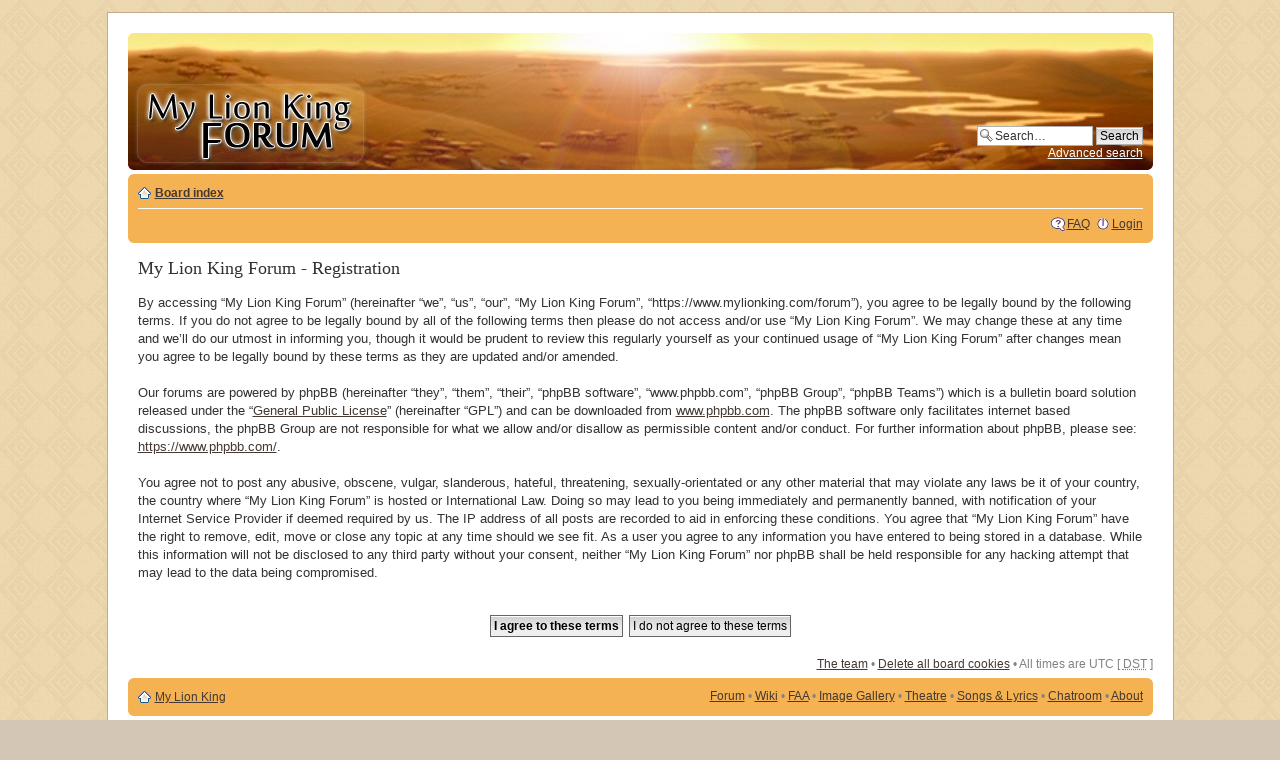

--- FILE ---
content_type: text/html; charset=UTF-8
request_url: https://www.mylionking.com/forum/ucp.php?mode=register&coppa=0&sid=7134b14fd0464a057b4f874e8f0495c1
body_size: 4151
content:
<!DOCTYPE html PUBLIC "-//W3C//DTD XHTML 1.0 Strict//EN" "http://www.w3.org/TR/xhtml1/DTD/xhtml1-strict.dtd">
<html xmlns="http://www.w3.org/1999/xhtml" dir="ltr" lang="en-gb" xml:lang="en-gb">
<head>
<meta http-equiv="content-type" content="text/html; charset=UTF-8" />
<meta http-equiv="content-style-type" content="text/css" />
<meta http-equiv="content-language" content="en-gb" />
<meta http-equiv="imagetoolbar" content="no" />
<meta name="resource-type" content="document" />
<meta name="distribution" content="global" />
<meta name="keywords" content="" />
<meta name="description" content="" />

<title>User Control Panel &mdash; Register &mdash; My Lion King Forum</title>


	<link rel="alternate" type="application/atom+xml" title="Feed - My Lion King Forum" href="https://www.mylionking.com/forum/feed.php" />
	<link rel="alternate" type="application/atom+xml" title="Feed - News" href="https://www.mylionking.com/forum/feed.php?mode=news" /><link rel="alternate" type="application/atom+xml" title="Feed - All forums" href="https://www.mylionking.com/forum/feed.php?mode=forums" /><link rel="alternate" type="application/atom+xml" title="Feed - All Topics" href="https://www.mylionking.com/forum/feed.php?mode=topics" />

<script type="text/javascript">
// <![CDATA[
	var jump_page = 'Enter the page number you wish to go to:';
	var on_page = '';
	var per_page = '';
	var base_url = '';
	var style_cookie = 'phpBBstyle';
	var style_cookie_settings = '; path=/; domain=www.mylionking.com; secure';
	var onload_functions = new Array();
	var onunload_functions = new Array();

	

	/**
	* Find a member
	*/
	function find_username(url)
	{
		popup(url, 760, 570, '_usersearch');
		return false;
	}

	/**
	* New function for handling multiple calls to window.onload and window.unload by pentapenguin
	*/
	window.onload = function()
	{
		for (var i = 0; i < onload_functions.length; i++)
		{
			eval(onload_functions[i]);
		}
	};

	window.onunload = function()
	{
		for (var i = 0; i < onunload_functions.length; i++)
		{
			eval(onunload_functions[i]);
		}
	};

// ]]>
</script>
<script type="text/javascript" src="https://www.mylionking.com/forum/styles/mlknew/template/forum_fn.js"></script>

<link href="https://www.mylionking.com/forum/styles/mlknew/theme/print.css" rel="stylesheet" type="text/css" media="print" title="printonly" />
<link href="./style.php?id=41&amp;lang=en&amp;sid=b523db1dc3fce5ea29d9b30e51abfc48" rel="stylesheet" type="text/css" media="screen, projection" />

<script type="text/javascript">
var _gaq = _gaq || [];
_gaq.push(['_setAccount', 'UA-22266757-1']);
_gaq.push(['_trackPageview']);
(function() {
var ga = document.createElement('script'); ga.type = 'text/javascript'; ga.async = true;
ga.src = ('https:' == document.location.protocol ? 'https://ssl' : 'http://www') + '.google-analytics.com/ga.js';
var s = document.getElementsByTagName('script')[0]; s.parentNode.insertBefore(ga, s);
})();
</script>



</head>

<body id="phpbb" class="section-ucp ltr">

<div id="wrap">
	<a id="top" name="top" accesskey="t"></a>
	<div id="page-header">
		<div class="headerbar">
			<div class="inner"><span class="corners-top"><span></span></span>

			<div id="site-description">
				<h1><a href="./index.php?sid=b523db1dc3fce5ea29d9b30e51abfc48" title="Board index" id="logo">My Lion King Forum</a></h1>
				<p class="skiplink"><a href="#start_here">Skip to content</a></p>
<!-- <a style="width:250px;height:48px;vertical-align:middle;text-align:center;background-color:#000;position:absolute;z-index:5555;top:64px;left:-4px;background-image:url(http://americancensorship.org/images/stop-censorship-small.png);background-position:center center;background-repeat:no-repeat;-webkit-transform: rotate(-5deg);
-moz-transform: rotate(-5deg);" href="http://americancensorship.org"></a> -->
			</div>

		
			<div id="search-box">
				<form action="./search.php?sid=b523db1dc3fce5ea29d9b30e51abfc48" method="get" id="search">
				<fieldset>
					<input name="keywords" id="keywords" type="text" maxlength="128" title="Search for keywords" class="inputbox search" value="Search…" onclick="if(this.value=='Search…')this.value='';" onblur="if(this.value=='')this.value='Search…';" />
					<input class="button2" value="Search" type="submit" /><br />
					<a href="./search.php?sid=b523db1dc3fce5ea29d9b30e51abfc48" title="View the advanced search options">Advanced search</a> <input type="hidden" name="sid" value="b523db1dc3fce5ea29d9b30e51abfc48" />

				</fieldset>
				</form>
			</div>
		

			<span class="corners-bottom"><span></span></span></div>
		</div>

		<div class="navbar">
			<div class="inner"><span class="corners-top"><span></span></span>

			<ul class="linklist navlinks">
				<li class="icon-home"><a href="./index.php?sid=b523db1dc3fce5ea29d9b30e51abfc48" accesskey="h">Board index</a> </li>
				
			</ul>

			

			<ul class="linklist rightside">
				<li class="icon-faq"><a href="./faq.php?sid=b523db1dc3fce5ea29d9b30e51abfc48" title="Frequently Asked Questions">FAQ</a></li>
				
					<li class="icon-logout"><a href="./ucp.php?mode=login&amp;sid=b523db1dc3fce5ea29d9b30e51abfc48" title="Login" accesskey="x">Login</a></li>
				
			</ul>

			<span class="corners-bottom"><span></span></span></div>
		</div>

	</div>

	<a name="start_here"></a>
	<div id="page-body">
		

	<form method="post" action="./ucp.php?mode=register&amp;coppa=0&amp;sid=b523db1dc3fce5ea29d9b30e51abfc48" id="agreement">

	<div class="panel">
		<div class="inner"><span class="corners-top"><span></span></span>
		<div class="content">
			<h2>My Lion King Forum - Registration</h2>
			<p>By accessing “My Lion King Forum” (hereinafter “we”, “us”, “our”, “My Lion King Forum”, “https://www.mylionking.com/forum”), you agree to be legally bound by the following terms. If you do not agree to be legally bound by all of the following terms then please do not access and/or use “My Lion King Forum”. We may change these at any time and we’ll do our utmost in informing you, though it would be prudent to review this regularly yourself as your continued usage of “My Lion King Forum” after changes mean you agree to be legally bound by these terms as they are updated and/or amended.<br />
	<br />
	Our forums are powered by phpBB (hereinafter “they”, “them”, “their”, “phpBB software”, “www.phpbb.com”, “phpBB Group”, “phpBB Teams”) which is a bulletin board solution released under the “<a href="http://opensource.org/licenses/gpl-license.php">General Public License</a>” (hereinafter “GPL”) and can be downloaded from <a href="https://www.phpbb.com/">www.phpbb.com</a>. The phpBB software only facilitates internet based discussions, the phpBB Group are not responsible for what we allow and/or disallow as permissible content and/or conduct. For further information about phpBB, please see: <a href="https://www.phpbb.com/">https://www.phpbb.com/</a>.<br />
	<br />
	You agree not to post any abusive, obscene, vulgar, slanderous, hateful, threatening, sexually-orientated or any other material that may violate any laws be it of your country, the country where “My Lion King Forum” is hosted or International Law. Doing so may lead to you being immediately and permanently banned, with notification of your Internet Service Provider if deemed required by us. The IP address of all posts are recorded to aid in enforcing these conditions. You agree that “My Lion King Forum” have the right to remove, edit, move or close any topic at any time should we see fit. As a user you agree to any information you have entered to being stored in a database. While this information will not be disclosed to any third party without your consent, neither “My Lion King Forum” nor phpBB shall be held responsible for any hacking attempt that may lead to the data being compromised.
	</p>
		</div>
		<span class="corners-bottom"><span></span></span></div>
	</div>

	<div class="panel">
		<div class="inner"><span class="corners-top"><span></span></span>
		<fieldset class="submit-buttons">
			
			<input type="submit" name="agreed" id="agreed" value="I agree to these terms" class="button1" />&nbsp;
			<input type="submit" name="not_agreed" value="I do not agree to these terms" class="button2" />
			
			<input type="hidden" name="change_lang" value="" />

			<input type="hidden" name="creation_time" value="1769168077" />
<input type="hidden" name="form_token" value="d4aba800fa62021e7125ac92d7e600e9b071ede9" />

		</fieldset>
		<span class="corners-bottom"><span></span></span></div>
	</div>
	</form>

</div>
<ul class="linklist">
		
	<li class="rightside"><a href="./memberlist.php?mode=leaders&amp;sid=b523db1dc3fce5ea29d9b30e51abfc48">The team</a> &bull; <a href="./ucp.php?mode=delete_cookies&amp;sid=b523db1dc3fce5ea29d9b30e51abfc48">Delete all board cookies</a> &bull; All times are UTC [ <abbr title="Daylight Saving Time">DST</abbr> ]</li>
</ul>
<div id="page-footer">
	<div class="navbar">
		<div class="inner"><span class="corners-top"><span></span></span>
		<ul class="linklist">
			<li class="icon-home"><a href="http://www.mylionking.com/" title="Go back to the homepage of My Lion King!">My Lion King</a></li>
			<li class="rightside">
				<a href="http://www.mylionking.com/forum/" title="Participate in Lion King discussions with other Lion King fans!">Forum</a> &bull;
				<a href="http://www.mylionking.com/wiki/" title="Read or write articles collaboratively with other fans at The Lion King Wiki, the free Lion King Encyclopedia!">Wiki</a> &bull;
				<a href="http://www.mylionking.com/fan/art/" title="Visit the Fan Art Albums of My Lion King!">FAA</a> &bull;
				<a href="http://www.mylionking.com/gallery/" title="Visit the Lion King image gallery!">Image Gallery</a> &bull;
				<a href="http://www.mylionking.com/theatre/" title="Watch clips, music videos, deleted scenes and more from the Lion King films!">Theatre</a> &bull;
				<a href="http://www.mylionking.com/music/" title="Read the lyrics or listen to the Lion King songs and soundtrack!">Songs &amp; Lyrics</a> &bull;
				<a href="http://www.mylionking.com/forum/chatroom.php" title="Chat real-time with other Lion King fans!">Chatroom</a> &bull;
				<a href="http://www.mylionking.com/about/" title="Learn more about My Lion King">About</a>
			</li>
		</ul>
		<span class="corners-bottom"><span></span></span></div>
	</div>

	<div class="copyright">Powered by <a href="https://www.phpbb.com/">phpBB</a>&reg; Forum Software &copy; phpBB Group
		
	</div>
</div>

</div>

<div>
	<a id="bottom" name="bottom" accesskey="z"></a>
	
</div>

</body>
</html>